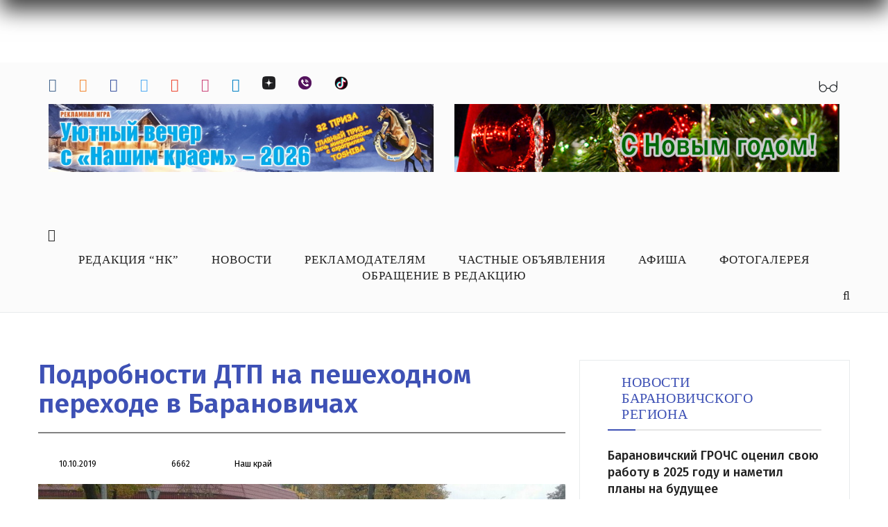

--- FILE ---
content_type: text/html; charset=UTF-8
request_url: https://nashkraj.by/news/proisshestviya/podrobnosti-dtp-na-peshekhodnom-perekhode-v-baranovichakh/
body_size: 15517
content:
<!DOCTYPE html>
<html lang="ru-RU" prefix="og: http://ogp.me/ns#"><head><meta http-equiv="Content-Type" content="text/html; charset=UTF-8">
    <meta http-equiv="Content-Type" content="text/html; charset=UTF-8" />
<meta name="robots" content="index, follow" />
<link href="/bitrix/js/ui/design-tokens/dist/ui.design-tokens.css?174491310826358" type="text/css"  rel="stylesheet" />
<link href="/bitrix/js/socialservices/css/ss.css?16650544345185" type="text/css"  rel="stylesheet" />
<link href="/bitrix/js/arturgolubev.newyear/style.min.css?17014129374474" type="text/css"  rel="stylesheet" />
<link href="/bitrix/templates/nash_kray/components/bitrix/news/news/bitrix/news.detail/.default/style.css?1561884132363" type="text/css"  rel="stylesheet" />
<link href="/bitrix/templates/nash_kray/components/bitrix/system.auth.form/.default/style.css?1562024969443" type="text/css"  data-template-style="true"  rel="stylesheet" />
<link href="/bitrix/panel/main/popup.css?167990755922696" type="text/css"  data-template-style="true"  rel="stylesheet" />
<link href="/bitrix/templates/nash_kray/template_styles.css?17346916565579" type="text/css"  data-template-style="true"  rel="stylesheet" />
<script>if(!window.BX)window.BX={};if(!window.BX.message)window.BX.message=function(mess){if(typeof mess==='object'){for(let i in mess) {BX.message[i]=mess[i];} return true;}};</script>
<script>(window.BX||top.BX).message({"JS_CORE_LOADING":"Загрузка...","JS_CORE_NO_DATA":"- Нет данных -","JS_CORE_WINDOW_CLOSE":"Закрыть","JS_CORE_WINDOW_EXPAND":"Развернуть","JS_CORE_WINDOW_NARROW":"Свернуть в окно","JS_CORE_WINDOW_SAVE":"Сохранить","JS_CORE_WINDOW_CANCEL":"Отменить","JS_CORE_WINDOW_CONTINUE":"Продолжить","JS_CORE_H":"ч","JS_CORE_M":"м","JS_CORE_S":"с","JSADM_AI_HIDE_EXTRA":"Скрыть лишние","JSADM_AI_ALL_NOTIF":"Показать все","JSADM_AUTH_REQ":"Требуется авторизация!","JS_CORE_WINDOW_AUTH":"Войти","JS_CORE_IMAGE_FULL":"Полный размер"});</script>

<script src="/bitrix/js/main/core/core.js?1744913189498479"></script>

<script>BX.Runtime.registerExtension({"name":"main.core","namespace":"BX","loaded":true});</script>
<script>BX.setJSList(["\/bitrix\/js\/main\/core\/core_ajax.js","\/bitrix\/js\/main\/core\/core_promise.js","\/bitrix\/js\/main\/polyfill\/promise\/js\/promise.js","\/bitrix\/js\/main\/loadext\/loadext.js","\/bitrix\/js\/main\/loadext\/extension.js","\/bitrix\/js\/main\/polyfill\/promise\/js\/promise.js","\/bitrix\/js\/main\/polyfill\/find\/js\/find.js","\/bitrix\/js\/main\/polyfill\/includes\/js\/includes.js","\/bitrix\/js\/main\/polyfill\/matches\/js\/matches.js","\/bitrix\/js\/ui\/polyfill\/closest\/js\/closest.js","\/bitrix\/js\/main\/polyfill\/fill\/main.polyfill.fill.js","\/bitrix\/js\/main\/polyfill\/find\/js\/find.js","\/bitrix\/js\/main\/polyfill\/matches\/js\/matches.js","\/bitrix\/js\/main\/polyfill\/core\/dist\/polyfill.bundle.js","\/bitrix\/js\/main\/core\/core.js","\/bitrix\/js\/main\/polyfill\/intersectionobserver\/js\/intersectionobserver.js","\/bitrix\/js\/main\/lazyload\/dist\/lazyload.bundle.js","\/bitrix\/js\/main\/polyfill\/core\/dist\/polyfill.bundle.js","\/bitrix\/js\/main\/parambag\/dist\/parambag.bundle.js"]);
</script>
<script>BX.Runtime.registerExtension({"name":"ui.dexie","namespace":"BX.Dexie3","loaded":true});</script>
<script>BX.Runtime.registerExtension({"name":"ls","namespace":"window","loaded":true});</script>
<script>BX.Runtime.registerExtension({"name":"fx","namespace":"window","loaded":true});</script>
<script>BX.Runtime.registerExtension({"name":"fc","namespace":"window","loaded":true});</script>
<script>BX.Runtime.registerExtension({"name":"ui.design-tokens","namespace":"window","loaded":true});</script>
<script>BX.Runtime.registerExtension({"name":"main.pageobject","namespace":"window","loaded":true});</script>
<script>(window.BX||top.BX).message({"JS_CORE_LOADING":"Загрузка...","JS_CORE_NO_DATA":"- Нет данных -","JS_CORE_WINDOW_CLOSE":"Закрыть","JS_CORE_WINDOW_EXPAND":"Развернуть","JS_CORE_WINDOW_NARROW":"Свернуть в окно","JS_CORE_WINDOW_SAVE":"Сохранить","JS_CORE_WINDOW_CANCEL":"Отменить","JS_CORE_WINDOW_CONTINUE":"Продолжить","JS_CORE_H":"ч","JS_CORE_M":"м","JS_CORE_S":"с","JSADM_AI_HIDE_EXTRA":"Скрыть лишние","JSADM_AI_ALL_NOTIF":"Показать все","JSADM_AUTH_REQ":"Требуется авторизация!","JS_CORE_WINDOW_AUTH":"Войти","JS_CORE_IMAGE_FULL":"Полный размер"});</script>
<script>BX.Runtime.registerExtension({"name":"window","namespace":"window","loaded":true});</script>
<script>(window.BX||top.BX).message({"LANGUAGE_ID":"ru","FORMAT_DATE":"DD.MM.YYYY","FORMAT_DATETIME":"DD.MM.YYYY HH:MI:SS","COOKIE_PREFIX":"BITRIX_SM","SERVER_TZ_OFFSET":"10800","UTF_MODE":"Y","SITE_ID":"s1","SITE_DIR":"\/","USER_ID":"","SERVER_TIME":1768722853,"USER_TZ_OFFSET":0,"USER_TZ_AUTO":"Y","bitrix_sessid":"c91b433da106a1633bdfc6cbf2832922"});</script>


<script src="/bitrix/js/ui/dexie/dist/dexie3.bundle.js?1698136469187520"></script>
<script src="/bitrix/js/main/core/core_ls.js?17449131814201"></script>
<script src="/bitrix/js/main/core/core_fx.js?156077631916888"></script>
<script src="/bitrix/js/main/core/core_frame_cache.js?174491318116944"></script>
<script src="/bitrix/js/main/pageobject/pageobject.js?1665053457864"></script>
<script src="/bitrix/js/main/core/core_window.js?174491280398766"></script>
<script src="/bitrix/js/socialservices/ss.js?15607763211419"></script>
<meta property="og:title" content="Подробности ДТП на пешеходном переходе в Барановичах"/>
<meta property="og:url" content="http://nashkraj.by/news/proisshestviya/podrobnosti-dtp-na-peshekhodnom-perekhode-v-baranovichakh/"/>
<meta property="og:type" content="article"/>
<meta property="og:image" content="http://nashkraj.by/upload/iblock/919/919b441d7d8b10419cd52d33c8ceb334.jpg"/>
<meta property="og:image:width" content="865"/>
<meta property="og:image:height" content="540"/>
<script>var ny_snow_speed = 5, ny_snow_hide = "";</script>
<script src="/bitrix/js/arturgolubev.newyear/snow.min.js?v=1701412937" defer></script>
<script>var ny_snow_audio_lock = 0;</script>
<script src="/bitrix/js/arturgolubev.newyear/newyear.min.js?v=1734689818" defer></script>



<script>var _ba = _ba || []; _ba.push(["aid", "8e3c48057089c8cbd6d1d9f5e39bc49f"]); _ba.push(["host", "nashkraj.by"]); (function() {var ba = document.createElement("script"); ba.type = "text/javascript"; ba.async = true;ba.src = (document.location.protocol == "https:" ? "https://" : "http://") + "bitrix.info/ba.js";var s = document.getElementsByTagName("script")[0];s.parentNode.insertBefore(ba, s);})();</script>


    <meta name="viewport" content="width=device-width, initial-scale=1">
    <meta name="yandex-verification" content="0d53dbd24e123438">
    <title>Подробности ДТП на пешеходном переходе в Барановичах</title>

		<link href="https://fonts.googleapis.com/css?family=Open+Sans+Condensed:700&display=swap" rel="stylesheet">
    <link rel="dns-prefetch" href="http://fonts.googleapis.com/">
    <link rel="dns-prefetch" href="http://s.w.org/">
    <link rel="alternate" type="application/rss+xml" title="Барановичи. Наш край. Главные новости Барановичей и района. Расписание автобусов и поездов. Районная газета » Лента" href="http://www.nashkraj.by/feed/">
    


   
    <link rel="stylesheet" id="contact-form-7-css" href="/bitrix/templates/nash_kray/include/styles.css" type="text/css" media="all">
    <link rel="stylesheet" id="rfw-style-css" href="/bitrix/templates/nash_kray/include/style.css" type="text/css" media="all">
    <link rel="stylesheet" id="russian-currency-css" href="/bitrix/templates/nash_kray/include/russian-currency.css" type="text/css" media="all">
    <link rel="stylesheet" id="wp-polls-css" href="/bitrix/templates/nash_kray/include/polls-css.css" type="text/css" media="all">
   
    <link rel="stylesheet" id="wp-pagenavi-css" href="/bitrix/templates/nash_kray/include/pagenavi-css.css" type="text/css" media="all">
    <link rel="stylesheet" id="nashkraj-style-css" href="/bitrix/templates/nash_kray/include/style(1).css" type="text/css" media="all">
    <link rel="stylesheet" id="bootstrap-css" href="/bitrix/templates/nash_kray/include/bootstrap.min.css" type="text/css" media="all">
    <link rel="stylesheet" id="style-css" href="/bitrix/templates/nash_kray/include/style(2).css?v=5" type="text/css" media="all">
    <link rel="stylesheet" id="slick-css" href="/bitrix/templates/nash_kray/include/slick.css" type="text/css" media="all">
    <link rel="stylesheet" id="slick-theme-css" href="/bitrix/templates/nash_kray/include/slick-theme.css" type="text/css" media="all">
    <link rel="stylesheet" id="font-awesome.min-css" href="/bitrix/templates/nash_kray/include/font-awesome.min.css" type="text/css" media="all">
    <link rel="stylesheet" id="pk-rp-widget-styles-css" href="/bitrix/templates/nash_kray/include/widget.css" type="text/css" media="all">
	<link rel="stylesheet" href="/bitrix/templates/nash_kray/bvi/css/bvi.min.css" type="text/css" media="all">
	<script type="text/javascript" src="/bitrix/templates/nash_kray/bvi/js/bvi.min.js"></script>
    <script type="text/javascript" src="/bitrix/templates/nash_kray/include/jquery.js"></script>
    <script type="text/javascript" src="/bitrix/templates/nash_kray/include/jquery-migrate.min.js"></script>
    <script type="text/javascript" src="/bitrix/templates/nash_kray/js/jquery.maskedinput.min.js"></script>


    <link rel="stylesheet" href="/bitrix/templates/nash_kray/include/momma.css">
    <script type="text/javascript" src="/bitrix/templates/nash_kray/include/tw-sack.min.js"></script>
    <link href="/bitrix/templates/nash_kray/include/style(3).css" rel="stylesheet" type="text/css">
    <!-- HTML5 shim and Respond.js for IE8 support of HTML5 elements and media queries -->
    <!-- WARNING: Respond.js doesn't work if you view the page via file:// -->
    <!--[if lt IE 9]>
    <script src="https://oss.maxcdn.com/html5shiv/3.7.3/html5shiv.min.js"></script>
    <script src="https://oss.maxcdn.com/respond/1.4.2/respond.min.js"></script>
    <![endif]-->

    <style>
        figcaption.wp-caption-text {
            text-align: center !important;
            margin-top: -20px !important;
        }
        #toTop {
            z-index: 9999;
            font-size: 20px;
            width: 100px;
            background: #8bc34a;
            border-radius: 15px;
            text-align: center;
            padding: 5px;
            position: fixed;
            bottom: 10px;
            right: 10px;
            cursor: pointer;
            display: none;
            color: #fff;
           
            font-size: 14px;
            text-transform: uppercase;
        }
        .news_region.news_bella ul li {
            margin-bottom: 0;
            padding: 0;
            border-bottom: 0px solid transparent;
        }
        .news_bella a {
            width: 100%;
        }
        .news_region.news_brest ul li:nth-child(3) {
            border-bottom: transparent;
            padding: 0;
            margin: 0;
        }
        .news_region.news_commenct ul li:nth-child(4) {
            border-bottom: transparent;
            padding: 0;
            margin: 0;
        }
        .img_inner a {
            color: #8bc34a;
        }
        .img_inner a:hover {
            color: #3e51b5;
        }
        .five-buttons td, th {
            vertical-align: top;
        }
        .twitter-share-button {
            width: 77px !important;
        }
        .fb-like.fb_iframe_widget {
            vertical-align: top;
            margin-top: -2px;
        }
        .search_farma a:hover {
            color: #8bc34a;
        }
        .pagination_navi {
            margin: 25px 0;
        }
        label.screen-reader-text {
            display: none;
        }
        .schk h1 {
            border-bottom: 1px solid transparent !important;
        }
        .schk a {
            display: block;
        }
        .schk img:hover {
            opacity: 0.5;
        }
        body.menu-map .mainmenuWrap .mainmenu ul li ul li a:hover {
            color: #8bc34a;
        }
        body.menu-map .mainmenuWrap .mainmenu ul li a:hover {
            color: #8bc34a;
        }
        .main_news_top_content h1 {
            border-bottom: 1px solid transparent !important;
        }

		/*
body{
    background-image: url(/images/new_year_2025.jpg)!important;
}
#header,.mainmenuWrap,#footer{
	background:unset!important;
	}*/

    </style>
    <link rel="stylesheet" id="ngg_trigger_buttons-css" href="/bitrix/templates/nash_kray/include/trigger_buttons.min.css" type="text/css" media="all">
    <link rel="stylesheet" id="fontawesome-css" href="/bitrix/templates/nash_kray/include/font-awesome.min(1).css" type="text/css" media="all">
    <link rel="stylesheet" id="nextgen_basic_album_style-css" href="/bitrix/templates/nash_kray/include/nextgen_basic_album.min.css" type="text/css" media="all">
    <link rel="stylesheet" id="nextgen_pagination_style-css" href="/bitrix/templates/nash_kray/include/style.min.css" type="text/css" media="all">
    <link rel="stylesheet" id="nextgen_basic_album_breadcrumbs_style-css" href="/bitrix/templates/nash_kray/include/breadcrumbs.min.css" type="text/css" media="all">
    <link rel="stylesheet" id="nextgen_basic_thumbnails_style-css" href="/bitrix/templates/nash_kray/include/nextgen_basic_thumbnails.min.css" type="text/css" media="all">

    <link rel="stylesheet" id="nggallery-css" href="/bitrix/templates/nash_kray/include/nggallery.css" type="text/css" media="all">
    <!--В <head> сайта один раз добавьте код загрузчика-->
    <script>window.yaContextCb = window.yaContextCb || []</script>
    <script src="https://yandex.ru/ads/system/context.js" async></script>
<!-- Google tag (gtag.js) -->
<script async src="https://www.googletagmanager.com/gtag/js?id=G-4ZCJJ213T9"></script>
<script>
  window.dataLayer = window.dataLayer || [];
  function gtag(){dataLayer.push(arguments);}
  gtag('js', new Date());

  gtag('config', 'G-4ZCJJ213T9');
</script>
	</head>

<body class="home page-template-default page page-id-157359"><div class="b-page_newyear"><div class="b-page__content"><i class="b-head-decor"><i class="b-head-decor__inner b-head-decor__inner_n1"> <div class="b-ball b-ball_n1 b-ball_bounce" data-note="0"><div class="b-ball__right"></div><div class="b-ball__i"></div></div><div class="b-ball b-ball_n2 b-ball_bounce" data-note="1"><div class="b-ball__right"></div><div class="b-ball__i"></div></div><div class="b-ball b-ball_n3 b-ball_bounce" data-note="2"><div class="b-ball__right"></div><div class="b-ball__i"></div></div><div class="b-ball b-ball_n4 b-ball_bounce" data-note="3"><div class="b-ball__right"></div><div class="b-ball__i"></div></div><div class="b-ball b-ball_n5 b-ball_bounce" data-note="4"><div class="b-ball__right"></div><div class="b-ball__i"></div></div><div class="b-ball b-ball_n6 b-ball_bounce" data-note="5"><div class="b-ball__right"></div><div class="b-ball__i"></div></div><div class="b-ball b-ball_n7 b-ball_bounce" data-note="6"><div class="b-ball__right"></div><div class="b-ball__i"></div></div><div class="b-ball b-ball_n8 b-ball_bounce" data-note="7"><div class="b-ball__right"></div><div class="b-ball__i"></div></div><div class="b-ball b-ball_n9 b-ball_bounce" data-note="8"><div class="b-ball__right"></div><div class="b-ball__i"></div></div><div class="b-ball b-ball_i1"><div class="b-ball__right"></div><div class="b-ball__i"></div></div><div class="b-ball b-ball_i2"><div class="b-ball__right"></div><div class="b-ball__i"></div></div><div class="b-ball b-ball_i3"><div class="b-ball__right"></div><div class="b-ball__i"></div></div><div class="b-ball b-ball_i4"><div class="b-ball__right"></div><div class="b-ball__i"></div></div><div class="b-ball b-ball_i5"><div class="b-ball__right"></div><div class="b-ball__i"></div></div><div class="b-ball b-ball_i6"><div class="b-ball__right"></div><div class="b-ball__i"></div></div></i><i class="b-head-decor__inner b-head-decor__inner_n2"> <div class="b-ball b-ball_n1 b-ball_bounce" data-note="9"><div class="b-ball__right"></div><div class="b-ball__i"></div></div><div class="b-ball b-ball_n2 b-ball_bounce" data-note="10"><div class="b-ball__right"></div><div class="b-ball__i"></div></div><div class="b-ball b-ball_n3 b-ball_bounce" data-note="11"><div class="b-ball__right"></div><div class="b-ball__i"></div></div><div class="b-ball b-ball_n4 b-ball_bounce" data-note="12"><div class="b-ball__right"></div><div class="b-ball__i"></div></div><div class="b-ball b-ball_n5 b-ball_bounce" data-note="13"><div class="b-ball__right"></div><div class="b-ball__i"></div></div><div class="b-ball b-ball_n6 b-ball_bounce" data-note="14"><div class="b-ball__right"></div><div class="b-ball__i"></div></div><div class="b-ball b-ball_n7 b-ball_bounce" data-note="15"><div class="b-ball__right"></div><div class="b-ball__i"></div></div><div class="b-ball b-ball_n8 b-ball_bounce" data-note="16"><div class="b-ball__right"></div><div class="b-ball__i"></div></div><div class="b-ball b-ball_n9 b-ball_bounce" data-note="17"><div class="b-ball__right"></div><div class="b-ball__i"></div></div><div class="b-ball b-ball_i1"><div class="b-ball__right"></div><div class="b-ball__i"></div></div><div class="b-ball b-ball_i2"><div class="b-ball__right"></div><div class="b-ball__i"></div></div><div class="b-ball b-ball_i3"><div class="b-ball__right"></div><div class="b-ball__i"></div></div><div class="b-ball b-ball_i4"><div class="b-ball__right"></div><div class="b-ball__i"></div></div><div class="b-ball b-ball_i5"><div class="b-ball__right"></div><div class="b-ball__i"></div></div><div class="b-ball b-ball_i6"><div class="b-ball__right"></div><div class="b-ball__i"></div></div></i><i class="b-head-decor__inner b-head-decor__inner_n3"> <div class="b-ball b-ball_n1 b-ball_bounce" data-note="18"><div class="b-ball__right"></div><div class="b-ball__i"></div></div><div class="b-ball b-ball_n2 b-ball_bounce" data-note="19"><div class="b-ball__right"></div><div class="b-ball__i"></div></div><div class="b-ball b-ball_n3 b-ball_bounce" data-note="20"><div class="b-ball__right"></div><div class="b-ball__i"></div></div><div class="b-ball b-ball_n4 b-ball_bounce" data-note="21"><div class="b-ball__right"></div><div class="b-ball__i"></div></div><div class="b-ball b-ball_n5 b-ball_bounce" data-note="22"><div class="b-ball__right"></div><div class="b-ball__i"></div></div><div class="b-ball b-ball_n6 b-ball_bounce" data-note="23"><div class="b-ball__right"></div><div class="b-ball__i"></div></div><div class="b-ball b-ball_n7 b-ball_bounce" data-note="24"><div class="b-ball__right"></div><div class="b-ball__i"></div></div><div class="b-ball b-ball_n8 b-ball_bounce" data-note="25"><div class="b-ball__right"></div><div class="b-ball__i"></div></div><div class="b-ball b-ball_n9 b-ball_bounce" data-note="26"><div class="b-ball__right"></div><div class="b-ball__i"></div></div><div class="b-ball b-ball_i1"><div class="b-ball__right"></div><div class="b-ball__i"></div></div><div class="b-ball b-ball_i2"><div class="b-ball__right"></div><div class="b-ball__i"></div></div><div class="b-ball b-ball_i3"><div class="b-ball__right"></div><div class="b-ball__i"></div></div><div class="b-ball b-ball_i4"><div class="b-ball__right"></div><div class="b-ball__i"></div></div><div class="b-ball b-ball_i5"><div class="b-ball__right"></div><div class="b-ball__i"></div></div><div class="b-ball b-ball_i6"><div class="b-ball__right"></div><div class="b-ball__i"></div></div></i><i class="b-head-decor__inner b-head-decor__inner_n4"> <div class="b-ball b-ball_n1 b-ball_bounce" data-note="27"><div class="b-ball__right"></div><div class="b-ball__i"></div></div><div class="b-ball b-ball_n2 b-ball_bounce" data-note="28"><div class="b-ball__right"></div><div class="b-ball__i"></div></div><div class="b-ball b-ball_n3 b-ball_bounce" data-note="29"><div class="b-ball__right"></div><div class="b-ball__i"></div></div><div class="b-ball b-ball_n4 b-ball_bounce" data-note="30"><div class="b-ball__right"></div><div class="b-ball__i"></div></div><div class="b-ball b-ball_n5 b-ball_bounce" data-note="31"><div class="b-ball__right"></div><div class="b-ball__i"></div></div><div class="b-ball b-ball_n6 b-ball_bounce" data-note="32"><div class="b-ball__right"></div><div class="b-ball__i"></div></div><div class="b-ball b-ball_n7 b-ball_bounce" data-note="33"><div class="b-ball__right"></div><div class="b-ball__i"></div></div><div class="b-ball b-ball_n8 b-ball_bounce" data-note="34"><div class="b-ball__right"></div><div class="b-ball__i"></div></div><div class="b-ball b-ball_n9 b-ball_bounce" data-note="35"><div class="b-ball__right"></div><div class="b-ball__i"></div></div><div class="b-ball b-ball_i1"><div class="b-ball__right"></div><div class="b-ball__i"></div></div><div class="b-ball b-ball_i2"><div class="b-ball__right"></div><div class="b-ball__i"></div></div><div class="b-ball b-ball_i3"><div class="b-ball__right"></div><div class="b-ball__i"></div></div><div class="b-ball b-ball_i4"><div class="b-ball__right"></div><div class="b-ball__i"></div></div><div class="b-ball b-ball_i5"><div class="b-ball__right"></div><div class="b-ball__i"></div></div><div class="b-ball b-ball_i6"><div class="b-ball__right"></div><div class="b-ball__i"></div></div></i><i class="b-head-decor__inner b-head-decor__inner_n5"> <div class="b-ball b-ball_n1 b-ball_bounce" data-note="0"><div class="b-ball__right"></div><div class="b-ball__i"></div></div><div class="b-ball b-ball_n2 b-ball_bounce" data-note="1"><div class="b-ball__right"></div><div class="b-ball__i"></div></div><div class="b-ball b-ball_n3 b-ball_bounce" data-note="2"><div class="b-ball__right"></div><div class="b-ball__i"></div></div><div class="b-ball b-ball_n4 b-ball_bounce" data-note="3"><div class="b-ball__right"></div><div class="b-ball__i"></div></div><div class="b-ball b-ball_n5 b-ball_bounce" data-note="4"><div class="b-ball__right"></div><div class="b-ball__i"></div></div><div class="b-ball b-ball_n6 b-ball_bounce" data-note="5"><div class="b-ball__right"></div><div class="b-ball__i"></div></div><div class="b-ball b-ball_n7 b-ball_bounce" data-note="6"><div class="b-ball__right"></div><div class="b-ball__i"></div></div><div class="b-ball b-ball_n8 b-ball_bounce" data-note="7"><div class="b-ball__right"></div><div class="b-ball__i"></div></div><div class="b-ball b-ball_n9 b-ball_bounce" data-note="8"><div class="b-ball__right"></div><div class="b-ball__i"></div></div><div class="b-ball b-ball_i1"><div class="b-ball__right"></div><div class="b-ball__i"></div></div><div class="b-ball b-ball_i2"><div class="b-ball__right"></div><div class="b-ball__i"></div></div><div class="b-ball b-ball_i3"><div class="b-ball__right"></div><div class="b-ball__i"></div></div><div class="b-ball b-ball_i4"><div class="b-ball__right"></div><div class="b-ball__i"></div></div><div class="b-ball b-ball_i5"><div class="b-ball__right"></div><div class="b-ball__i"></div></div><div class="b-ball b-ball_i6"><div class="b-ball__right"></div><div class="b-ball__i"></div></div></i><i class="b-head-decor__inner b-head-decor__inner_n6"> <div class="b-ball b-ball_n1 b-ball_bounce" data-note="9"><div class="b-ball__right"></div><div class="b-ball__i"></div></div><div class="b-ball b-ball_n2 b-ball_bounce" data-note="10"><div class="b-ball__right"></div><div class="b-ball__i"></div></div><div class="b-ball b-ball_n3 b-ball_bounce" data-note="11"><div class="b-ball__right"></div><div class="b-ball__i"></div></div><div class="b-ball b-ball_n4 b-ball_bounce" data-note="12"><div class="b-ball__right"></div><div class="b-ball__i"></div></div><div class="b-ball b-ball_n5 b-ball_bounce" data-note="13"><div class="b-ball__right"></div><div class="b-ball__i"></div></div><div class="b-ball b-ball_n6 b-ball_bounce" data-note="14"><div class="b-ball__right"></div><div class="b-ball__i"></div></div><div class="b-ball b-ball_n7 b-ball_bounce" data-note="15"><div class="b-ball__right"></div><div class="b-ball__i"></div></div><div class="b-ball b-ball_n8 b-ball_bounce" data-note="16"><div class="b-ball__right"></div><div class="b-ball__i"></div></div><div class="b-ball b-ball_n9 b-ball_bounce" data-note="17"><div class="b-ball__right"></div><div class="b-ball__i"></div></div><div class="b-ball b-ball_i1"><div class="b-ball__right"></div><div class="b-ball__i"></div></div><div class="b-ball b-ball_i2"><div class="b-ball__right"></div><div class="b-ball__i"></div></div><div class="b-ball b-ball_i3"><div class="b-ball__right"></div><div class="b-ball__i"></div></div><div class="b-ball b-ball_i4"><div class="b-ball__right"></div><div class="b-ball__i"></div></div><div class="b-ball b-ball_i5"><div class="b-ball__right"></div><div class="b-ball__i"></div></div><div class="b-ball b-ball_i6"><div class="b-ball__right"></div><div class="b-ball__i"></div></div></i><i class="b-head-decor__inner b-head-decor__inner_n7"> <div class="b-ball b-ball_n1 b-ball_bounce" data-note="18"><div class="b-ball__right"></div><div class="b-ball__i"></div></div><div class="b-ball b-ball_n2 b-ball_bounce" data-note="19"><div class="b-ball__right"></div><div class="b-ball__i"></div></div><div class="b-ball b-ball_n3 b-ball_bounce" data-note="20"><div class="b-ball__right"></div><div class="b-ball__i"></div></div><div class="b-ball b-ball_n4 b-ball_bounce" data-note="21"><div class="b-ball__right"></div><div class="b-ball__i"></div></div><div class="b-ball b-ball_n5 b-ball_bounce" data-note="22"><div class="b-ball__right"></div><div class="b-ball__i"></div></div><div class="b-ball b-ball_n6 b-ball_bounce" data-note="23"><div class="b-ball__right"></div><div class="b-ball__i"></div></div><div class="b-ball b-ball_n7 b-ball_bounce" data-note="24"><div class="b-ball__right"></div><div class="b-ball__i"></div></div><div class="b-ball b-ball_n8 b-ball_bounce" data-note="25"><div class="b-ball__right"></div><div class="b-ball__i"></div></div><div class="b-ball b-ball_n9 b-ball_bounce" data-note="26"><div class="b-ball__right"></div><div class="b-ball__i"></div></div><div class="b-ball b-ball_i1"><div class="b-ball__right"></div><div class="b-ball__i"></div></div><div class="b-ball b-ball_i2"><div class="b-ball__right"></div><div class="b-ball__i"></div></div><div class="b-ball b-ball_i3"><div class="b-ball__right"></div><div class="b-ball__i"></div></div><div class="b-ball b-ball_i4"><div class="b-ball__right"></div><div class="b-ball__i"></div></div><div class="b-ball b-ball_i5"><div class="b-ball__right"></div><div class="b-ball__i"></div></div><div class="b-ball b-ball_i6"><div class="b-ball__right"></div><div class="b-ball__i"></div></div></i></i></div></div><style>@media (min-width: 767px){body{padding-top: 90px !important;}}@media (max-width: 767px){body{padding-top: 90px !important;}}</style>
<div id="panel">
	<div id="panel">
  
</div>
</div>
<div id="toTop">Наверх</div>
<section id="header" class="clearfix">

    <div class="header clearfix">
        <div class="container">
	        <div class="row">
		        <div class="hidden-xs hidden-sm col-md-4 col-lg-12 header_social pull-left">
                    <ul class="social_black">
                        <li><a href="https://vk.com/gazeta_nash_kraj" target="_blank"><i class="fa fa-vk" aria-hidden="true"></i></a></li>
                        <li><a href="https://ok.ru/gazetanashkraj" target="_blank"><i class="fa fa-odnoklassniki" aria-hidden="true"></i></a></li>
                        <li><a href="https://www.facebook.com/nashkraj.baranovichi/" target="_blank"><i class="fa fa-facebook" aria-hidden="true"></i></a></li>
                        <li><a href="https://twitter.com/nashkraj" target="_blank"><i class="fa fa-twitter" aria-hidden="true"></i></a></li>
                        <!--<li><a href="https://plus.google.com/107604758565377629261/posts" target="_blank"><i class="fa fa-google-plus" aria-hidden="true"></i></a></li>-->
                        <li><a href="https://www.youtube.com/channel/UC_ssRa6SjaTnto6ajBUyRQg" target="_blank"><i class="fa fa-youtube-play" aria-hidden="true"></i></a></li>
                        <li><a href="https://www.instagram.com/nashkraj/" target="_blank"><i class="fa fa-instagram" aria-hidden="true"></i></a></li>
                        <li><a href="https://t.me/nashkraj" target="_blank"><i class="fa fa-telegram" aria-hidden="true"></i></a></li>
						<li><a href="http://zen.yandex.ru/nashkraj" target="_blank"><img width="19px" style="vertical-align: text-top;" src="/images/Yandex_Zen_Logo.png" /></a></li>
                        <li><a href="https://invite.viber.com/?g2=AQAGTM%2BJJaJ980sEXmpGgSa0mqLCDkx7dhXt4tbclLblmWMTagkXdNurJ2XgejLi&lang=ru" target="_blank"><img width="19px" style="vertical-align: text-top;" src="/images/viber-icon-logo.png" /></a></li>
						<li><a href="https://www.tiktok.com/@nashkraj" target="_blank"><img width="20px" style="vertical-align: text-top;" src="/images/tiktok.png" /></a></li>
                                            </ul>
					<div class="bvi-glasses-btn"><img src="/images/icon-nk-glasses.svg"></div>

                </div>
	        </div>
			<div class="row">
						
<div class = "col-md-6 top-header-banner"><a href="https://nashkraj.by/news/obshchestvo/nash-kray-provel-rozygrysh-prizov-sredi-podpischikov-spisok-pobediteley-16-01/" target="_blank" class="widget_sp_image-image-link">
			<img class="attachment-full" style="width: 100%; height: auto" src="/upload/iblock/ecd/jli912sxjha2u73qba6lerspvyf0nbai.jpg">
	</a></div><div class = "col-md-6 top-header-banner"><a href="https://nashkraj.by/news/?tag=%D0%9D%D0%BE%D0%B2%D1%8B%D0%B9%20%D0%B3%D0%BE%D0%B4%202026" target="_blank" class="widget_sp_image-image-link">
			<img class="attachment-full" style="width: 100%; height: auto" src="/upload/iblock/ab4/nspgtxy29drm9gdkms2pliaaykw6q3g7.jpg">
	</a></div></div>


            <div class="row">
                <div class="hidden-xs col-sm-12 header_logo_banner">
                    <a href="/" class="logo">
                        <img src="/bitrix/templates/nash_kray/include/logo_banner.jpg" alt="">
                    </a>
                </div>
            </div>
          </div>
    </div>
    <div class="mainmenuWrap clearfix">
        <div class="container">
            <div class="row">


                <div class="menu_icon">
                    <i class="fa fa-bars"></i>
                </div>

                <a class="overlay" id="win1"></a>

                <div class="popup">
                    <a class="close" title="Закрыть" href=""> <img src="/bitrix/templates/nash_kray/include/cancel.png"> </a>
                </div>
                <div class="mobile-logo col-xs-9 hidden-sm hidden-md hidden-lg">
                    <a href="http://www.nashkraj.by/" class="logo">
                        <img src="/bitrix/templates/nash_kray/include/logo_banner_m.jpg" alt="">
                    </a>
                </div>

                <div class="mainmenu">
                    <ul class="topmenu">
                        <li id="menu-item-155945" class="menu-item menu-item-type-post_type menu-item-object-page menu-item-155945"><a href="/redakciya-nk/">Редакция “Нк”</a></li>
                        <li id="menu-item-160150" class="menu-item menu-item-type-custom menu-item-object-custom menu-item-has-children menu-item-160150"><a href="/news/">Новости</a>
                            <ul class="sub-menu">
                                <li id="menu-item-160148" class="menu-item menu-item-type-custom menu-item-object-custom menu-item-160148"><a href="/news/obshchestvo/">Общество</a></li>
                                <li id="menu-item-160153" class="menu-item menu-item-type-custom menu-item-object-custom menu-item-160153"><a href="/news/ekonomika/">Экономика</a></li>
                                <li id="menu-item-160152" class="menu-item menu-item-type-custom menu-item-object-custom menu-item-160152"><a href="/news/proisshestviya/">Происшествия</a></li>
                                <li id="menu-item-160154" class="menu-item menu-item-type-custom menu-item-object-custom menu-item-160154"><a href="/news/sport/">Спорт</a></li>
                                <li id="menu-item-160155" class="menu-item menu-item-type-custom menu-item-object-custom menu-item-160155"><a href="/news/kultura/">Культура</a></li>
                                <li id="menu-item-160156" class="menu-item menu-item-type-custom menu-item-object-custom menu-item-160156"><a href="/news/zdorove/">Здоровье</a></li>
                                <li id="menu-item-160158" class="menu-item menu-item-type-custom menu-item-object-custom menu-item-160158"><a href="/news/kaleydoskop/">Калейдоскоп</a></li>
                            </ul>
                        </li>
                        <li id="menu-item-155947" class="menu-item menu-item-type-post_type menu-item-object-page menu-item-155947"><a href="/reklamodatelyam/">Рекламодателям</a></li>
                        <li id="menu-item-158224" class="menu-item menu-item-type-post_type menu-item-object-page menu-item-158224"><a href="/adv/">Частные объявления</a></li>
                        <li id="menu-item-155949" class="menu-item menu-item-type-post_type menu-item-object-page menu-item-155949"><a href="/afisha/">Афиша</a></li>
                        <li id="menu-item-157534" class="menu-item menu-item-type-post_type menu-item-object-page menu-item-157534"><a href="/photogallery/">Фотогалерея</a></li>
                        <li id="menu-item-155950" class="menu-item menu-item-type-post_type menu-item-object-page menu-item-155950"><a href="/obrashhenie-v-redakciyu/">Обращение в редакцию</a></li>
                    </ul>
                </div>

                <div class="header_search">
                    <i class="fa fa-search" aria-hidden="true"></i>

                </div>

            </div>
        </div>
    </div>
</section>
<!-- это форма поиска -->
<section class="search_formas">
    <div class="container">
        <div class="row">
            <form role="search" method="get" id="search" action="/search/">
                <input type="text" size="40" placeholder="Найти..." value="" name="q" id="s">
                <input value="Найти" id="searchsubmit" type="submit">
            </form>
        </div>
    </div>
</section>
<section id="container">
	<div class="container">
		<div class="row">
			<div class="col-sm-8 col-md-8 contentCol">
<!-- это форма поиска -->

<!--AdFox START-->
<!--yandex_art-ads-by-->
<!--Площадка: nashkraj.by / nashkraj.by / над статьей-->
<!--Категория: <не задана>-->
<!--Тип баннера: Перетяжка 100%-->
<div id="adfox_169450690080643869"></div>
<script>
    window.yaContextCb.push(()=>{
        Ya.adfoxCode.create({
            ownerId: 393006,
            containerId: 'adfox_169450690080643869',
            params: {
                p1: 'czhfa',
                p2: 'y'
            }
        })
    })
</script>



<h1>Подробности ДТП на пешеходном переходе в Барановичах</h1>
<div class="news_inner_block">
	<div class="static">
		<div class="bottom_gall">
			<div class="ic_ci">
				<dd>
					<span class="clock">10.10.2019</span>
					<span class="comm"></span>
					<span class="eye2">6662</span>
					<span class="user">Наш край</span>
				</dd>								
			</div>							
		</div>
		<div class="img_inner">

			<figure id="attachment_" class="wp-caption aligncenter"><img class="size-full wp-image-" src="/upload/iblock/919/919b441d7d8b10419cd52d33c8ceb334.jpg" alt=""><figcaption class="wp-caption-text"></figcaption></figure>

			<div class="detail_text_info_block"><p>
 <span style="font-size: 16pt;">Сегодня, 10 октября, около 12.15 в Барановичах <a target="_blank" href="http://nashkraj.by/news/proisshestviya/na-peshekhodnom-perekhode-v-baranovichakh-pod-kolesa-avto-popal-chelovek/">произошло ДТП</a> ‒ с пострадавшим. Оно имело место на улице Фабричной ‒ прямо на нерегулируемом пешеходном переходе, обозначенном дорожными знаками и искусственной неровностью.<br>
 </span>
</p>
<p>
 <span style="font-size: 16pt;">Подробности «НК» узнал в ОГАИ Барановичского ГОВД.<br>
 </span>
</p>
<p>
 <span style="font-size: 16pt;">– Установлено, что за рулем автомобиля «Фольксваген-Поло» находился житель города Ляховичи 1983 года рождения. Он двигался по ул. Фабричной со стороны улицы Космонавтов в сторону Гаевой, где возле дома № 10 совершил наезд на переходящего дорогу по пешеходному переходу мужчину, – рассказал старший госавтоинспектор ОГАИ Барановичского ГОВД Евгений Малевич.<br>
 </span>
</p>
<p>
 <span style="font-size: 16pt;">Пешеход, неработающий 46-летний житель Барановичей, получил телесные повреждения. С переломом обеих берцовых костей правой ноги он был госпитализирован&nbsp; каретой скорой помощи в городскую больницу.<br>
 </span>
</p>
<p>
 <span style="font-size: 16pt;">Водитель-ляховичанин имеет права на управления транспортом без малого 7 лет. В момент аварии, предварительно, был трезв, пристегнут ремнем безопасности. К административной ответственности с 2010 года привлекался 30 раз.<br>
 </span>
</p>
<p>
 <span style="font-size: 16pt;">Что касается пострадавшего, в момент случившегося, предварительно, был в состоянии алкогольного опьянения. За нарушение ПДД привлекался дважды:&nbsp; в 2012-м и в минувшем году за нарушение правил дорожного движения пешеходом, лицом, управляющим велосипедом, гужевым транспортным средством, или лицом, участвующим в дорожном движении и не управляющим транспортным средством.<br>
 </span>
</p>
<p>
 <span style="font-size: 16pt;">Ольга Шарапо<br>
 </span><br>
</p></div>
<!--AdFox START-->
<!--yandex_art-ads-by-->
<!--Площадка: nashkraj.by / nashkraj.by / под статьей-->
<!--Категория: <не задана>-->
<!--Тип баннера: Перетяжка 100%-->
			<div id="adfox_169450720962229347" style="margin-bottom:2rem"></div>
<script>
    window.yaContextCb.push(()=>{
        Ya.adfoxCode.create({
            ownerId: 393006,
            containerId: 'adfox_169450720962229347',
            params: {
                p1: 'czhez',
                p2: 'y'
            }
        })
    })
</script>
			<script src="https://yastatic.net/es5-shims/0.0.2/es5-shims.min.js"></script>
<script src="https://yastatic.net/share2/share.js"></script>
<div class="ya-share2" data-services="vkontakte,facebook,odnoklassniki,twitter,viber,telegram"></div><br><br>

			<div class="news_detail_social">
<ul>
	<li>Мы в социальных сетях:</li>
                <li><a href="https://vk.com/gazeta_nash_kraj" target="_blank"><i class="fa fa-vk" aria-hidden="true"></i></a></li>
                <li><a href="https://ok.ru/gazetanashkraj" target="_blank"><i class="fa fa-odnoklassniki" aria-hidden="true"></i></a></li>
                <li><a href="https://www.facebook.com/nashkraj.baranovichi/" target="_blank"><i class="fa fa-facebook" aria-hidden="true"></i></a></li>
                <li><a href="https://twitter.com/nashkraj" target="_blank"><i class="fa fa-twitter" aria-hidden="true"></i></a></li>
                <li><a href="https://www.youtube.com/channel/UC_ssRa6SjaTnto6ajBUyRQg" target="_blank"><i class="fa fa-youtube-play" aria-hidden="true"></i></a></li>
                <li><a href="https://www.instagram.com/nashkraj/" target="_blank"><i class="fa fa-instagram" aria-hidden="true"></i></a></li>
				<li><a href="https://t.me/nashkraj" target="_blank"><i class="fa fa-telegram" aria-hidden="true"></i></a></li>
				<li><a href="https://news.yandex.ru/smi/nashkrajby" target="_blank"><img width="55px" style="margin-bottom: 6px !important;" src="/images/yandex-logo.svg"></a></li>
				<li><a href="https://zen.yandex.ru/nashkraj" target="_blank"><img width="20px" style="margin-bottom: 6px !important;" src="/images/Yandex_Zen_Logo.png"></a></li>
    <li><a href="https://invite.viber.com/?g2=AQAGTM%2BJJaJ980sEXmpGgSa0mqLCDkx7dhXt4tbclLblmWMTagkXdNurJ2XgejLi&lang=ru" target="_blank"><img width="19px" style="vertical-align: text-top;" src="/images/viber-icon-logo.png" /></a></li>

	<li>
		<a href="https://www.tiktok.com/@nashkraj" target="_blank"><img width="20px" style="margin-bottom: 6px !important;" src="/images/tiktok.png"></a>
</li>
</ul>
			</div>
<!-- end of social links under the detail news-->
			<div class="wp_rp_wrap  wp_rp_momma" id="wp_rp_first">
				<div class="wp_rp_content">
										<h3 class="related_post_title">Читайте также</h3>
<ul class="related_post wp_rp"><li data-position="0" data-poid="in-143961" data-post-type="none">
			<a href="/news/proisshestviya/muzhchina-privyazal-k-mashine-tyubing-prokatil-cheloveka-i-poluchil-administrativku/" class="wp_rp_thumbnail">
				<img width="276" height="184" src="/upload/iblock/3bb/5twx8o51aeq8de7afm8m8m9q1rbzl4lh.jpg" class="attachment-276x276 size-276x276 wp-post-image" alt="">
			</a>
			<small class="wp_rp_publish_date"></small>
			<a href="/news/proisshestviya/muzhchina-privyazal-k-mashine-tyubing-prokatil-cheloveka-i-poluchil-administrativku/" class="wp_rp_title">Мужчина привязал к машине тюбинг, прокатил человека и получил административку</a>
		</li><li data-position="0" data-poid="in-143961" data-post-type="none">
			<a href="/news/proisshestviya/v-minske-sledovateli-ustanavlivayut-obstoyatelstva-travmirovaniya-nesovershennoletney-vozbuzhdeno-ug/" class="wp_rp_thumbnail">
				<img width="276" height="184" src="/upload/iblock/63d/4du9lfitf6iokmuyttjiqaxv90ptcqcg.jpg" class="attachment-276x276 size-276x276 wp-post-image" alt="">
			</a>
			<small class="wp_rp_publish_date"></small>
			<a href="/news/proisshestviya/v-minske-sledovateli-ustanavlivayut-obstoyatelstva-travmirovaniya-nesovershennoletney-vozbuzhdeno-ug/" class="wp_rp_title">В Минске следователи устанавливают обстоятельства травмирования несовершеннолетней. Возбуждено уголовное дело</a>
		</li><li data-position="0" data-poid="in-143961" data-post-type="none">
			<a href="/news/proisshestviya/pyanyy-voditel-v-kamenetskom-rayone-sbil-peshekhoda-i-skrylsya-s-mesta-dtp/" class="wp_rp_thumbnail">
				<img width="276" height="184" src="/upload/iblock/faf/ojt509hzmrjbfk2oi9zejeoj708lrb9d.jpg" class="attachment-276x276 size-276x276 wp-post-image" alt="">
			</a>
			<small class="wp_rp_publish_date"></small>
			<a href="/news/proisshestviya/pyanyy-voditel-v-kamenetskom-rayone-sbil-peshekhoda-i-skrylsya-s-mesta-dtp/" class="wp_rp_title">Пьяный водитель в Каменецком районе сбил пешехода и скрылся с места ДТП</a>
		</li></ul>				</div>
			</div><div class="tag"><a href="/news/?tag=ДТП" rel="tag">ДТП</a><a href="/news/?tag=авто" rel="tag"> авто</a>				</div></div>
	</div>
</div> 
	
</div>				
    <script>


        new isvek.Bvi({
            target: '.bvi-glasses-btn'
        });
        const refreshBtnBvi = document.querySelector(".bvi-glasses-btn");
        refreshBtnBvi.addEventListener("click", function() {
            window.location.reload();
        });


    </script>
    <div class="col-xs-12 col-sm-4 col-md-4 rightCol">
        <!--AdFox START-->
        <!--yandex_art-ads-by-->
        <!--Площадка: nashkraj.by / nashkraj.by / правый сайдбар-->
        <!--Категория: <не задана>-->
        <!--Тип баннера: Перетяжка 100%-->
        <div id="adfox_16945068214622946"></div>
        <script>
            window.yaContextCb.push(()=>{
                Ya.adfoxCode.create({
                    ownerId: 393006,
                    containerId: 'adfox_16945068214622946',
                    params: {
                        p1: 'czhey',
                        p2: 'y'
                    }
                })
            })
        </script>
                <div class="news_region"><h3>новости барановичского региона</h3>
<ul><li>
	        <a href="/news/obshchestvo/baranovichskiy-grochs-otsenil-svoyu-rabotu-v-2025-godu-i-nametil-plany-na-budushchee/" title="Барановичский ГРОЧС оценил свою работу в 2025 году и наметил планы на будущее"></a>
	        <a href="/news/obshchestvo/baranovichskiy-grochs-otsenil-svoyu-rabotu-v-2025-godu-i-nametil-plany-na-budushchee/" title="Барановичский ГРОЧС оценил свою работу в 2025 году и наметил планы на будущее">Барановичский ГРОЧС оценил свою работу в 2025 году и наметил планы на будущее</a>
	    </li><li>
	        <a href="/news/ekonomika/na-rynke-belarusi-vyyavili-konfety-s-nedopustimoy-dobavkoy/" title="На рынке Беларуси выявили конфеты с недопустимой добавкой"></a>
	        <a href="/news/ekonomika/na-rynke-belarusi-vyyavili-konfety-s-nedopustimoy-dobavkoy/" title="На рынке Беларуси выявили конфеты с недопустимой добавкой">На рынке Беларуси выявили конфеты с недопустимой добавкой</a>
	    </li><li>
	        <a href="/news/kaleydoskop/do-29-s-sinoptiki-rasskazali-gde-proshedshey-nochyu-v-belarusi-bylo-kholodnee-vsego-/" title="До -29°С. Синоптики рассказали, где прошедшей ночью в Беларуси было холоднее всего "></a>
	        <a href="/news/kaleydoskop/do-29-s-sinoptiki-rasskazali-gde-proshedshey-nochyu-v-belarusi-bylo-kholodnee-vsego-/" title="До -29°С. Синоптики рассказали, где прошедшей ночью в Беларуси было холоднее всего ">До -29°С. Синоптики рассказали, где прошедшей ночью в Беларуси было холоднее всего </a>
	    </li><li>
	        <a href="/news/kaleydoskop/spetsialnoe-profilakticheskoe-meropriyatie-dom-bez-pozhara-proydet-v-gorode-baranovichi-i-baranovich/" title="Специальное профилактическое мероприятие «Дом без пожара» пройдет в городе Барановичи и Барановичском районе"></a>
	        <a href="/news/kaleydoskop/spetsialnoe-profilakticheskoe-meropriyatie-dom-bez-pozhara-proydet-v-gorode-baranovichi-i-baranovich/" title="Специальное профилактическое мероприятие «Дом без пожара» пройдет в городе Барановичи и Барановичском районе">Специальное профилактическое мероприятие «Дом без пожара» пройдет в городе Барановичи и Барановичском районе</a>
	    </li><li>
	        <a href="/news/kaleydoskop/samye-mudrye-zhenshchiny-po-znaku-zodiaka/" title="Самые мудрые женщины по знаку зодиака"></a>
	        <a href="/news/kaleydoskop/samye-mudrye-zhenshchiny-po-znaku-zodiaka/" title="Самые мудрые женщины по знаку зодиака">Самые мудрые женщины по знаку зодиака</a>
	    </li><li>
	        <a href="/news/kaleydoskop/lunnyy-kalendar-na-nedelyu-nazvany-luchshie-dni-dlya-pokhodov-k-parikmakheru-i-stomatologu/" title="Лунный календарь на неделю. Названы лучшие дни для походов к парикмахеру и стоматологу"></a>
	        <a href="/news/kaleydoskop/lunnyy-kalendar-na-nedelyu-nazvany-luchshie-dni-dlya-pokhodov-k-parikmakheru-i-stomatologu/" title="Лунный календарь на неделю. Названы лучшие дни для походов к парикмахеру и стоматологу">Лунный календарь на неделю. Названы лучшие дни для походов к парикмахеру и стоматологу</a>
	    </li><li>
	        <a href="/news/kaleydoskop/budut-li-kreshchenskie-morozy-silnee-rozhdestvenskikh-prognoz-pogody-na-nedelyu-s-19-po-25-yanvarya/" title="Мороз сохранится? Прогноз погоды на неделю с 19 по 25 января"></a>
	        <a href="/news/kaleydoskop/budut-li-kreshchenskie-morozy-silnee-rozhdestvenskikh-prognoz-pogody-na-nedelyu-s-19-po-25-yanvarya/" title="Мороз сохранится? Прогноз погоды на неделю с 19 по 25 января">Мороз сохранится? Прогноз погоды на неделю с 19 по 25 января</a>
	    </li></ul>
<a href="/news/" class="readmore">все новости региона</a></div>


            </div>
    </div>
        </div>
</section><script type="text/javascript" charset="UTF-8" async="" src="/bitrix/templates/nash_kray/include/pluso-like.js"></script>

<footer id="footer">
    <div class="container">
        <div class="footer_logo">
            <a href="http://www.nashkraj.by/2019/01/kak-v-baranovichskoj-gimnazii-vospityvayut-yunyx-issledovatelej/#"><img src="/bitrix/templates/nash_kray/include/logo.png"></a>
        </div>
        <div class="col-xs-12 col-sm-4 col-md-4 footer_map">
            225409, Республика Беларусь, Брестская обл.,<p> г. Барановичи, ул. Пирогова, д. 5
            </p></div>
        <div class="col-xs-12 col-sm-4 col-md-4 footer_tell">
            (8-0163) 67-30-30, (8-0163) 60-88-80 (реклама),
            <br>(8-0163) 63-23-81 (бухгалтерия),
            <br>(8-0163) 46-11-57 (ответственный секретарь)
        </div>
        <div class="col-xs-12 col-sm-4 col-md-4 footer_message">nk@nashkraj.by</div>
    </div>
    <section id="bottom_social_and_copyright">
        <div class="bottom_social">
            <ul>
                <li><a href="http://vk.com/gazeta_nash_kraj" target="_blank"><i class="fa fa-vk" aria-hidden="true"></i></a></li>
                <li><a href="http://ok.ru/gazetanashkraj?st._aid=ExternalGroupWidget_OpenGroup" target="_blank"><i class="fa fa-odnoklassniki" aria-hidden="true"></i></a></li>
                <li><a href="https://www.facebook.com/nashkraj.baranovichi/" target="_blank"><i class="fa fa-facebook" aria-hidden="true"></i></a></li>
                <li><a href="https://twitter.com/nashkraj" target="_blank"><i class="fa fa-twitter" aria-hidden="true"></i></a></li>
                <li><a href="https://www.youtube.com/channel/UC_ssRa6SjaTnto6ajBUyRQg" target="_blank"><i class="fa fa-youtube-play" aria-hidden="true"></i></a></li>
                <li><a href="https://www.instagram.com/nashkraj/" target="_blank"><i class="fa fa-instagram" aria-hidden="true"></i></a></li>
                <li><a href="https://t.me/nashkraj" target="_blank"><i class="fa fa-telegram" aria-hidden="true"></i></a></li>
                <li><a href="http://zen.yandex.ru/nashkraj" target="_blank"><img width="19px" style="vertical-align: text-top;" src="/images/Yandex_Zen_Logo.png"></a></li>
                <li><a href="https://invite.viber.com/?g2=AQAGTM%2BJJaJ980sEXmpGgSa0mqLCDkx7dhXt4tbclLblmWMTagkXdNurJ2XgejLi&lang=ru" target="_blank"><img width="19px" style="vertical-align: text-top;" src="/images/viber-icon-logo.png" /></a></li>
                <li><a href="https://www.tiktok.com/@nashkraj" target="_blank"><img width="20px" style="vertical-align: text-top;" src="/images/tiktok.png" /></a></li>

            </ul>
        </div>
        <div class="copyright">
            <p>(с) 2015-2026 ”Наш край”. Главные новости Барановичей и района. Расписание автобусов и поездов. Районная газета <br>
                Все права защищены. При любом использовании материалов, размещенных на данном сайте, гиперссылка на источник обязательна.<br>
                Разработка сайта: <a href="http://genshtab.by/" target="_blank">агентство “Генштаб”</a></p>
        </div>
        <div class="cnt_script">
            <!--Akavita counter start-->
            <script type="text/javascript">var AC_ID=38731;var AC_TR=false;
                (function(){var l='//adlik.akavita.com/acode.js'; var t='text/javascript';
                    try {var h=document.getElementsByTagName('head')[0];
                        var s=document.createElement('script'); s.src=l;s.type=t;h.appendChild(s);}catch(e){
                        document.write(unescape('%3Cscript src="'+l+'" type="'+t+'"%3E%3C/script%3E'));}})();
            </script><span id="AC_Image"></span>
            <noscript><a target='_blank' href='http://www.akavita.by/'>
                    <img src='//adlik.akavita.com/bin/lik?id=38731&it=1'
                         border='0' height='1' width='1' alt='Akavita'/>
                </a></noscript>
            <!--Akavita counter end-->

            <!-- Yandex.Metrika informer --> <a href="https://metrika.yandex.by/stat/?id=27804534&amp;from=informer" target="_blank" rel="nofollow"><img src="https://informer.yandex.ru/informer/27804534/3_0_FFFFFFFF_FFFFFFFF_0_pageviews" style="width:88px; height:31px; border:0;" alt="Яндекс.Метрика" title="Яндекс.Метрика: данные за сегодня (просмотры, визиты и уникальные посетители)" class="ym-advanced-informer" data-cid="27804534" data-lang="ru" /></a> <!-- /Yandex.Metrika informer -->
        </div>
    </section>

</footer>

<div class='modal' id='auth'>
    <div class='content'>
        <h1 class='title'>Авторизация</h1>
        <!--'start_frame_cache_iIjGFB'-->
<div class="bx-system-auth-form">



<form name="system_auth_form6zOYVN" method="post" target="_top" action="/news/proisshestviya/podrobnosti-dtp-na-peshekhodnom-perekhode-v-baranovichakh/?login=yes">
	<input type="hidden" name="backurl" value="/news/proisshestviya/podrobnosti-dtp-na-peshekhodnom-perekhode-v-baranovichakh/" />
	<input type="hidden" name="AUTH_FORM" value="Y" />
	<input type="hidden" name="TYPE" value="AUTH" />
	<table width="95%">
		<tr>
			<td colspan="2">
			<input type="text" name="USER_LOGIN" maxlength="50" value="" size="17" placeholder="Логин" />
			<script>
				BX.ready(function() {
					var loginCookie = BX.getCookie("BITRIX_SM_LOGIN");
					if (loginCookie)
					{
						var form = document.forms["system_auth_form6zOYVN"];
						var loginInput = form.elements["USER_LOGIN"];
						loginInput.value = loginCookie;
					}
				});
			</script>
			</td>
		</tr>
		<tr>
			<td colspan="2">
		
			<input type="password" name="USER_PASSWORD" maxlength="50" size="17" autocomplete="off" placeholder="Пароль" />
			</td>
		</tr>
		<tr>
			<td valign="top"><input type="checkbox" id="USER_REMEMBER_frm" name="USER_REMEMBER" value="Y" /></td>
			<td width="100%" style="text-align: left"><label for="USER_REMEMBER_frm" title="Запомнить меня на этом компьютере">Запомнить меня</label></td>
		</tr>
		<tr>
			<td colspan="2"><input type="submit" class="subm_send_auth" name="Login" value="Войти" /><a class='btn close-modal' data-modal="#auth" href="#">Закрыть</a></td>
		</tr>
		<tr>
			<td colspan="2"><noindex><a href="/news/proisshestviya/podrobnosti-dtp-na-peshekhodnom-perekhode-v-baranovichakh/?register=yes&amp;backurl=%2Fnews%2Fproisshestviya%2Fpodrobnosti-dtp-na-peshekhodnom-perekhode-v-baranovichakh%2F" rel="nofollow">Регистрация</a></noindex><br /></td>
		</tr>
	</table>
</form>

<div style="display:none">
<div id="bx_auth_float" class="bx-auth-float">


<div class="bx-auth">
	<form method="post" name="bx_auth_servicesform" target="_top" action="/news/proisshestviya/podrobnosti-dtp-na-peshekhodnom-perekhode-v-baranovichakh/?login=yes">
					<div class="bx-auth-title">Войти как пользователь</div>
			<div class="bx-auth-note">Вы можете войти на сайт, если вы зарегистрированы на одном из этих сервисов:</div>
							<div class="bx-auth-services">
									<div><a href="javascript:void(0)" onclick="BxShowAuthService('Livejournal', 'form')" id="bx_auth_href_formLivejournal"><i class="bx-ss-icon livejournal"></i><b>Livejournal</b></a></div>
									<div><a href="javascript:void(0)" onclick="BxShowAuthService('MailRuOpenID', 'form')" id="bx_auth_href_formMailRuOpenID"><i class="bx-ss-icon openid-mail-ru"></i><b>Mail.Ru OpenID</b></a></div>
									<div><a href="javascript:void(0)" onclick="BxShowAuthService('Liveinternet', 'form')" id="bx_auth_href_formLiveinternet"><i class="bx-ss-icon liveinternet"></i><b>Liveinternet</b></a></div>
									<div><a href="javascript:void(0)" onclick="BxShowAuthService('Blogger', 'form')" id="bx_auth_href_formBlogger"><i class="bx-ss-icon blogger"></i><b>Blogger</b></a></div>
									<div><a href="javascript:void(0)" onclick="BxShowAuthService('OpenID', 'form')" id="bx_auth_href_formOpenID"><i class="bx-ss-icon openid"></i><b>OpenID</b></a></div>
							</div>
							<div class="bx-auth-line"></div>
				<div class="bx-auth-service-form" id="bx_auth_servform" style="display:none">
												<div id="bx_auth_serv_formLivejournal" style="display:none">
<span class="bx-ss-icon livejournal"></span>
<input type="text" name="OPENID_IDENTITY_LIVEJOURNAL" value="" size="20" />
<span>.livejournal.com</span>
<input type="hidden" name="sessid" id="sessid" value="c91b433da106a1633bdfc6cbf2832922" />
<input type="hidden" name="auth_service_error" value="" />
<input type="submit" class="button" name="" value="Войти" />
</div>
																<div id="bx_auth_serv_formMailRuOpenID" style="display:none">
<span class="bx-ss-icon openid-mail-ru"></span>
<input type="text" name="OPENID_IDENTITY_MAILRU" value="" size="20" />
<span>@mail.ru</span>
<input type="hidden" name="sessid" id="sessid_1" value="c91b433da106a1633bdfc6cbf2832922" />
<input type="hidden" name="auth_service_error" value="" />
<input type="submit" class="button" name="" value="Войти" />
</div>
																<div id="bx_auth_serv_formLiveinternet" style="display:none">
<span class="bx-ss-icon liveinternet"></span>
<span>liveinternet.ru/users/</span>
<input type="text" name="OPENID_IDENTITY_LIVEINTERNET" value="" size="15" />
<input type="hidden" name="sessid" id="sessid_2" value="c91b433da106a1633bdfc6cbf2832922" />
<input type="hidden" name="auth_service_error" value="" />
<input type="submit" class="button" name="" value="Войти" />
</div>
																<div id="bx_auth_serv_formBlogger" style="display:none">
<span class="bx-ss-icon blogger"></span>
<input type="text" name="OPENID_IDENTITY_BLOGGER" value="" size="20" />
<span>.blogspot.com</span>
<input type="hidden" name="sessid" id="sessid_3" value="c91b433da106a1633bdfc6cbf2832922" />
<input type="hidden" name="auth_service_error" value="" />
<input type="submit" class="button" name="" value="Войти" />
</div>
																<div id="bx_auth_serv_formOpenID" style="display:none">
<span class="bx-ss-icon openid"></span>
<span>OpenID:</span>
<input type="text" name="OPENID_IDENTITY_OPENID" value="" size="30" />
<input type="hidden" name="sessid" id="sessid_4" value="c91b433da106a1633bdfc6cbf2832922" />
<input type="hidden" name="auth_service_error" value="" />
<input type="submit" class="button" name="" value="Войти" />
</div>
									</div>
				<input type="hidden" name="auth_service_id" value="" />
	</form>
</div>

</div>
</div>

</div>
<!--'end_frame_cache_iIjGFB'-->
    </div>
</div>

<div class='modal' id='regis' style="width: 450px">
    <div class='content'>
        <h1 class='title'>Регистрация</h1>
                            <form method="post">
                <input type="text" name="FNAME" placeholder="Ваше имя" value="">
                <input type="text" name="LNAME" placeholder="Ваша фамилия" value="">
                <input type="text" name="EMAIL" placeholder="Ваш email *" value="">
                <input type="text" name="LOGIN" placeholder="Ваш логин *" value="">
                <input type="text" name="PERSONAL_PHONE" class="phones_mask" placeholder="Ваш телефон *" value="">
                <input type="password" name="PASS" placeholder="Ваш пароль *">
                <input type="password" name="REQ_PASS" placeholder="Повторите пароль *">
                <input type="submit" class="subm_send_auth" name="register" value="Зарегистрироваться" />
                <a class='btn close-modal' data-modal="#regis" href="#">Закрыть</a>
            </form>
            </div>
</div>


<!-- jQuery (necessary for Bootstrap's JavaScript plugins) -->
<script src="/bitrix/templates/nash_kray/include/jquery.min.js"></script>
<script src="/bitrix/templates/nash_kray/include/dev.js"></script>

<!-- Include all compiled plugins (below), or include individual files as needed -->
<script type="text/javascript" src="/bitrix/templates/nash_kray/include/jquery.fitvids.js"></script>
<script type="text/javascript" src="/bitrix/templates/nash_kray/include/jquery.browser.min.js"></script>
<script type="text/javascript" src="/bitrix/templates/nash_kray/include/bootstrap.js"></script>
<script type="text/javascript" src="/bitrix/templates/nash_kray/include/slick.js"></script>
<script type="text/javascript" src="/bitrix/templates/nash_kray/include/navigation.js"></script>
<script type="text/javascript" src="/bitrix/templates/nash_kray/include/common.min.js"></script>
<script type="text/javascript" src="/bitrix/templates/nash_kray/include/lightbox_context.min.js"></script>
<script type="text/javascript" src="/bitrix/templates/nash_kray/include/jquery.easing-1.3.pack.js"></script>
<script type="text/javascript" src="/bitrix/templates/nash_kray/include/jquery.maskedinput.min.js"></script>

<script type="text/javascript">
    $(function() {



        $(window).scroll(function() {
            if($(this).scrollTop() != 0) {
                $('#toTop').fadeIn();
            } else {
                $('#toTop').fadeOut();
            }
        });

        $('#toTop').click(function() {
            $('body,html').animate({scrollTop:0},800);
        });

        $(".phones_mask").mask("+375 (99) 999-99-99");
    });
</script>

<script type="text/javascript">
    jQuery('.main_news_carousel').slick({
        dots: true,
        autoplay: true,
        adaptiveHeight :true,
        slidesToShow: 1,
        autoplaySpeed: 5000,
        arrows: false
    });
</script>
<script type="text/javascript">
    jQuery('.carouselslider').slick({
        dots: false,
        infinite: false,
        speed: 300,
        slidesToShow: 6,
        slidesToScroll: 6,
        responsive: [
            {
                breakpoint: 1024,
                settings: {
                    slidesToShow: 3,
                    slidesToScroll: 3,
                    infinite: true,
                    dots: true
                }
            },
            {
                breakpoint: 600,
                settings: {
                    slidesToShow: 2,
                    slidesToScroll: 2
                }
            },
            {
                breakpoint: 480,
                settings: {
                    slidesToShow: 1,
                    slidesToScroll: 1
                }
            }
            // You can unslick at a given breakpoint now by adding:
            // settings: "unslick"
            // instead of a settings object
        ]
    });

    jQuery(".bottom-slider-slick").slick({
        slidesToShow: 5,
        arrows: true,
        slidesToScroll: 1,
        autoplaySpeed: 5000,
        nextArrow: "<img src='/bitrix/templates/nash_kray/images/arrow_blue_next.png' style='position: absolute;right: 0px;top: 50%;margin-top: -15px; cursor:pointer'>",
        prevArrow: "<img src='/bitrix/templates/nash_kray/images/arrow_blue_prev.png' style='position: absolute;left: 0px;top: 50%;margin-top: -15px; cursor:pointer'>",
        responsive: [
            {
                breakpoint: 1024,
                settings: {
                    slidesToShow: 5,
                }
            },
            {
                breakpoint: 768,
                settings: {
                    slidesToShow: 2,
                }
            },
            {
                breakpoint: 480,
                settings: {
                    slidesToShow: 1,
                }
            }
        ]
    });

    $('#comercial-slider').slick({
        slidesToShow: 2,
        slidesToScroll: 1,
        autoplay: true,
        autoplaySpeed: 3000,
        responsive: [
            {
                breakpoint: 1024,
                settings: {
                    slidesToShow: 1,
                }
            },
        ]
    });

    jQuery(document).ready(function(){
        $(".modal").each( function(){
            var mod = "";
            if($(this).hasClass("open"))
                mod = " open";
            $(this).wrap('<div class="overlay' + mod + '"></div>')
        });

        $(".open-modal").on('click', function(e){
            e.preventDefault();
            e.stopImmediatePropagation;

            var $this = $(this),
                modal = $($this).data("modal");

            $(modal).parents(".overlay").addClass("open");
            setTimeout( function(){
                $(modal).addClass("open");
            }, 350);

            $(document).on('click', function(e){
                var target = $(e.target);
                if ($(target).hasClass("overlay")){
                    $(target).find(".modal").each( function(){
                        $(this).removeClass("open");
                    });
                    setTimeout( function(){
                        $(target).removeClass("open");
                    }, 350);
                }
            });
        });

        $(".close-modal").on('click', function(e){
            e.preventDefault();
            e.stopImmediatePropagation;

            var $this = $(this),
                modal = $($this).data("modal");

            $(modal).removeClass("open");
            setTimeout( function(){
                $(modal).parents(".overlay").removeClass("open");
            }, 350);
        });

        jQuery('.menu_icon').click(function(e) {
            if(jQuery(this).hasClass('expanded')){
                jQuery(this).removeClass('expanded');
                jQuery('.overlay').css({"opacity":"0","visibility":"hidden"});
                jQuery('body.menu-map #header .header_social.pull-left').animate({"opacity":"1"});
                jQuery('body.menu-map #header .header_social.pull-right').animate({"opacity":"1"});
                jQuery('#logo_white').css({"opacity":"0","top":"-100px"});
                jQuery('#logo_blue').css("opacity","1");
                jQuery('body').removeClass('menu-map');
                jQuery('.popup .close').css({'opacity':0,'visibility':'hidden'});
            }
            else {
                jQuery(this).addClass('expanded');
                jQuery('body').addClass('menu-map');
                jQuery('#logo_blue').css("opacity","0");
                jQuery('#logo_white').animate({"opacity":"1","top":"-=28"},500);
                jQuery('body.menu-map #header .header_social.pull-left').css("left","-30px").animate({"opacity":"1","left":"+=30"},500);
                jQuery('body.menu-map #header .header_social.pull-right').css("right","-30px").animate({"opacity":"1","right":"+=30"},500);
                jQuery('.overlay').css({"opacity":"1","visibility":"visible"});
                jQuery('.popup .close').css({'opacity':1,'visibility':'visible'});
            }
        });

        jQuery('.popup .close').click(function(e) {
            jQuery('.menu_icon').click();
        });

        jQuery('.mainmenuWrap .header_search i').click(function() {
            if(!jQuery('section.search_formas').hasClass('search-expanded')){
                jQuery(this).removeClass('fa-search').addClass('fa-close');
                jQuery('section.search_formas').animate({"marginTop":"0","top":"0"},500).css("opacity","1");
                jQuery('section.search_formas').addClass('search-expanded');
            }
            else {
                jQuery(this).removeClass('fa-close').addClass('fa-search');
                jQuery('section.search_formas').animate({"marginTop":"-30","top":"-25"},500).css("opacity","0");
                jQuery('section.search_formas').removeClass('search-expanded');
            }
        });
    });
</script>

<!-- Yandex.Metrika counter -->
<script type="text/javascript"> (function (d, w, c) { (w[c] = w[c] || []).push(function() { try { w.yaCounter27804534 = new Ya.Metrika({ id:27804534, clickmap:true, trackLinks:true, accurateTrackBounce:true, webvisor:true }); } catch(e) { } }); var n = d.getElementsByTagName("script")[0], s = d.createElement("script"), f = function () { n.parentNode.insertBefore(s, n); }; s.type = "text/javascript"; s.async = true; s.src = "https://mc.yandex.ru/metrika/watch.js"; if (w.opera == "[object Opera]") { d.addEventListener("DOMContentLoaded", f, false); } else { f(); } })(document, window, "yandex_metrika_callbacks"); </script> <noscript><div><img src="https://mc.yandex.ru/watch/27804534" style="position:absolute; left:-9999px;" alt="" /></div></noscript>
<!-- /Yandex.Metrika counter -->

<script>
    $(document).ready(function(){
        $(".select_index").on("change", function(){
            var optionSelected = $("option:selected", this);
            var valueSelected = this.value;
            window.location.replace('http://nashkraj.by/news/?date=' + valueSelected);
            //alert(valueSelected);
        })
        $(".phone").mask('+375 (99) 999-99-99');
    })
</script>
<!--		<script>
			jQuery(function($){
				if($(window).outerWidth() > 768) {
					var contentCol = $('.contentCol').outerHeight();
					var rightCol = $('.rightCol').outerHeight();
					console.info(contentCol);
					console.info(rightCol);
					if(contentCol > rightCol){
						$('.row > .rightCol').height(contentCol);
					}
					else{
						$('.contentCol').height(rightCol);
					}
				}
			}
		</script>--><!--AdFox START-->
<!--yandex_art-ads-by-->
<!--Площадка: nashkraj.by / nashkraj.by / Floor Ad-->
<!--Категория: <не задана>-->
<!--Тип баннера: Перетяжка 100%-->
<div id="adfox_169450723357137528"></div>
<script>
    window.yaContextCb.push(()=>{
        Ya.adfoxCode.create({
            ownerId: 393006,
            containerId: 'adfox_169450723357137528',
            type: 'floorAd',
            params: {
                p1: 'czhew',
                p2: 'y'
            }
        })
    })
</script>
<!--AdFox START-->
<!--yandex_art-ads-by-->
<!--Площадка: nashkraj.by / nashkraj.by / Fullscreen-->
<!--Категория: <не задана>-->
<!--Тип баннера: Fullscreen-->
<div id="adfox_17102457691531708"></div>
<script>
    window.yaContextCb.push(()=>{
        Ya.adfoxCode.create({
            ownerId: 393006,
            type: 'fullscreen',
            containerId: 'adfox_17102457691531708',
            params: {
                p1: 'dbjxz',
                p2: 'hiuq'
            }
        })
    })
</script>
</body>
</html>